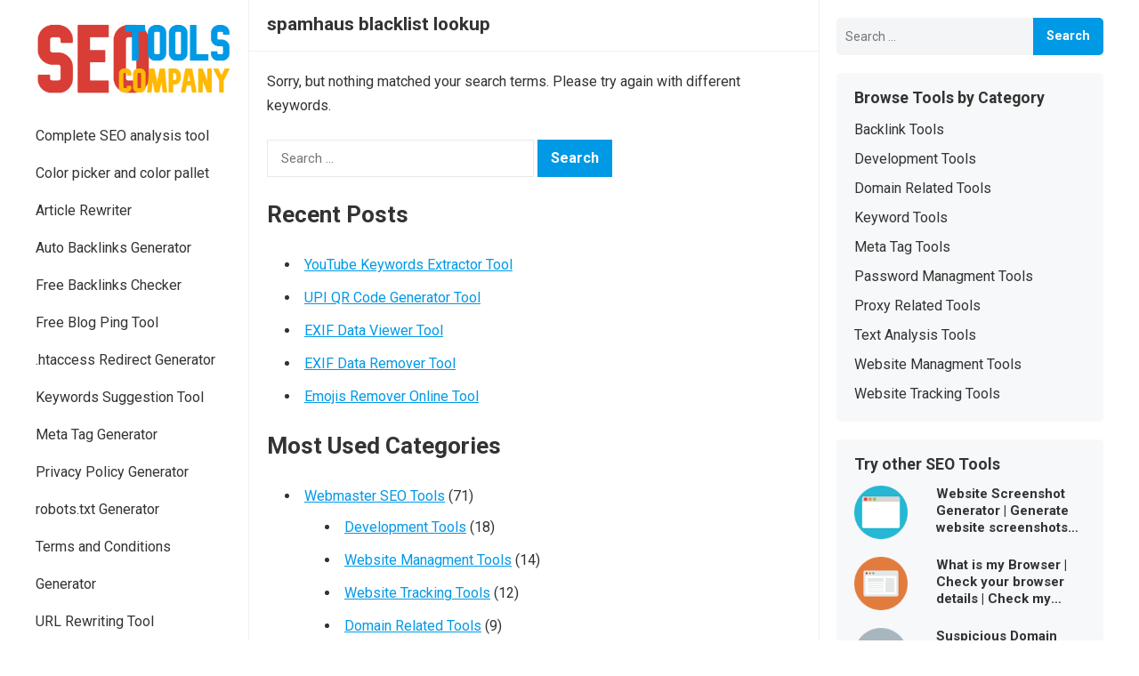

--- FILE ---
content_type: text/html; charset=UTF-8
request_url: https://www.seotoolsco.com/tool-tag/spamhaus-blacklist-lookup/
body_size: 12996
content:
<!DOCTYPE html>
<html lang="en-US">
<head>
<meta charset="UTF-8">
<meta name="viewport" content="width=device-width, initial-scale=1">
<meta http-equiv="X-UA-Compatible" content="IE=edge">
<meta name="HandheldFriendly" content="true">
<link rel="profile" href="https://gmpg.org/xfn/11">
<link rel="preconnect" href="https://fonts.googleapis.com">
<link rel="preconnect" href="https://fonts.gstatic.com" crossorigin>
<meta name='robots' content='index, follow, max-image-preview:large, max-snippet:-1, max-video-preview:-1' />

	<!-- This site is optimized with the Yoast SEO plugin v26.0 - https://yoast.com/wordpress/plugins/seo/ -->
	<title>SEO Tools listed in spamhaus blacklist lookup | Free online SEO Tools to analyze and improve website performance</title>
	<meta name="description" content="SEO Tools listed in spamhaus blacklist lookup | Free online SEO Tools to analyze and improve website performance" />
	<link rel="canonical" href="https://www.seotoolsco.com/tool-tag/spamhaus-blacklist-lookup/" />
	<meta property="og:locale" content="en_US" />
	<meta property="og:type" content="article" />
	<meta property="og:title" content="SEO Tools listed in spamhaus blacklist lookup | Free online SEO Tools to analyze and improve website performance" />
	<meta property="og:description" content="SEO Tools listed in spamhaus blacklist lookup | Free online SEO Tools to analyze and improve website performance" />
	<meta property="og:url" content="https://www.seotoolsco.com/tool-tag/spamhaus-blacklist-lookup/" />
	<meta property="og:site_name" content="Free online SEO Tools to analyze and improve website performance" />
	<meta name="twitter:card" content="summary_large_image" />
	<script type="application/ld+json" class="yoast-schema-graph">{"@context":"https://schema.org","@graph":[{"@type":"CollectionPage","@id":"https://www.seotoolsco.com/tool-tag/spamhaus-blacklist-lookup/","url":"https://www.seotoolsco.com/tool-tag/spamhaus-blacklist-lookup/","name":"SEO Tools listed in spamhaus blacklist lookup | Free online SEO Tools to analyze and improve website performance","isPartOf":{"@id":"https://www.seotoolsco.com/#website"},"description":"SEO Tools listed in spamhaus blacklist lookup | Free online SEO Tools to analyze and improve website performance","breadcrumb":{"@id":"https://www.seotoolsco.com/tool-tag/spamhaus-blacklist-lookup/#breadcrumb"},"inLanguage":"en-US"},{"@type":"BreadcrumbList","@id":"https://www.seotoolsco.com/tool-tag/spamhaus-blacklist-lookup/#breadcrumb","itemListElement":[{"@type":"ListItem","position":1,"name":"Home","item":"https://www.seotoolsco.com/"},{"@type":"ListItem","position":2,"name":"spamhaus blacklist lookup"}]},{"@type":"WebSite","@id":"https://www.seotoolsco.com/#website","url":"https://www.seotoolsco.com/","name":"Free online SEO Tools to analyze and improve website performance","description":"Free 50+ SEO Tools to analyze and improve visibility and performance of your website","publisher":{"@id":"https://www.seotoolsco.com/#organization"},"potentialAction":[{"@type":"SearchAction","target":{"@type":"EntryPoint","urlTemplate":"https://www.seotoolsco.com/?s={search_term_string}"},"query-input":{"@type":"PropertyValueSpecification","valueRequired":true,"valueName":"search_term_string"}}],"inLanguage":"en-US"},{"@type":"Organization","@id":"https://www.seotoolsco.com/#organization","name":"Amender Technologies","url":"https://www.seotoolsco.com/","logo":{"@type":"ImageObject","inLanguage":"en-US","@id":"https://www.seotoolsco.com/#/schema/logo/image/","url":"https://www.seotoolsco.com/wp-content/uploads/2022/06/amender_technologies_white.png","contentUrl":"https://www.seotoolsco.com/wp-content/uploads/2022/06/amender_technologies_white.png","width":345,"height":161,"caption":"Amender Technologies"},"image":{"@id":"https://www.seotoolsco.com/#/schema/logo/image/"}}]}</script>
	<!-- / Yoast SEO plugin. -->


<link rel='dns-prefetch' href='//fonts.googleapis.com' />
<link rel="alternate" type="application/rss+xml" title="Free online SEO Tools to analyze and improve website performance &raquo; Feed" href="https://www.seotoolsco.com/feed/" />
<link rel="alternate" type="application/rss+xml" title="Free online SEO Tools to analyze and improve website performance &raquo; Comments Feed" href="https://www.seotoolsco.com/comments/feed/" />
<link rel="alternate" type="application/rss+xml" title="Free online SEO Tools to analyze and improve website performance &raquo; spamhaus blacklist lookup Tag Feed" href="https://www.seotoolsco.com/tool-tag/spamhaus-blacklist-lookup/feed/" />
<style id='wp-img-auto-sizes-contain-inline-css' type='text/css'>
img:is([sizes=auto i],[sizes^="auto," i]){contain-intrinsic-size:3000px 1500px}
/*# sourceURL=wp-img-auto-sizes-contain-inline-css */
</style>
<style id='wp-emoji-styles-inline-css' type='text/css'>

	img.wp-smiley, img.emoji {
		display: inline !important;
		border: none !important;
		box-shadow: none !important;
		height: 1em !important;
		width: 1em !important;
		margin: 0 0.07em !important;
		vertical-align: -0.1em !important;
		background: none !important;
		padding: 0 !important;
	}
/*# sourceURL=wp-emoji-styles-inline-css */
</style>
<style id='wp-block-library-inline-css' type='text/css'>
:root{--wp-block-synced-color:#7a00df;--wp-block-synced-color--rgb:122,0,223;--wp-bound-block-color:var(--wp-block-synced-color);--wp-editor-canvas-background:#ddd;--wp-admin-theme-color:#007cba;--wp-admin-theme-color--rgb:0,124,186;--wp-admin-theme-color-darker-10:#006ba1;--wp-admin-theme-color-darker-10--rgb:0,107,160.5;--wp-admin-theme-color-darker-20:#005a87;--wp-admin-theme-color-darker-20--rgb:0,90,135;--wp-admin-border-width-focus:2px}@media (min-resolution:192dpi){:root{--wp-admin-border-width-focus:1.5px}}.wp-element-button{cursor:pointer}:root .has-very-light-gray-background-color{background-color:#eee}:root .has-very-dark-gray-background-color{background-color:#313131}:root .has-very-light-gray-color{color:#eee}:root .has-very-dark-gray-color{color:#313131}:root .has-vivid-green-cyan-to-vivid-cyan-blue-gradient-background{background:linear-gradient(135deg,#00d084,#0693e3)}:root .has-purple-crush-gradient-background{background:linear-gradient(135deg,#34e2e4,#4721fb 50%,#ab1dfe)}:root .has-hazy-dawn-gradient-background{background:linear-gradient(135deg,#faaca8,#dad0ec)}:root .has-subdued-olive-gradient-background{background:linear-gradient(135deg,#fafae1,#67a671)}:root .has-atomic-cream-gradient-background{background:linear-gradient(135deg,#fdd79a,#004a59)}:root .has-nightshade-gradient-background{background:linear-gradient(135deg,#330968,#31cdcf)}:root .has-midnight-gradient-background{background:linear-gradient(135deg,#020381,#2874fc)}:root{--wp--preset--font-size--normal:16px;--wp--preset--font-size--huge:42px}.has-regular-font-size{font-size:1em}.has-larger-font-size{font-size:2.625em}.has-normal-font-size{font-size:var(--wp--preset--font-size--normal)}.has-huge-font-size{font-size:var(--wp--preset--font-size--huge)}.has-text-align-center{text-align:center}.has-text-align-left{text-align:left}.has-text-align-right{text-align:right}.has-fit-text{white-space:nowrap!important}#end-resizable-editor-section{display:none}.aligncenter{clear:both}.items-justified-left{justify-content:flex-start}.items-justified-center{justify-content:center}.items-justified-right{justify-content:flex-end}.items-justified-space-between{justify-content:space-between}.screen-reader-text{border:0;clip-path:inset(50%);height:1px;margin:-1px;overflow:hidden;padding:0;position:absolute;width:1px;word-wrap:normal!important}.screen-reader-text:focus{background-color:#ddd;clip-path:none;color:#444;display:block;font-size:1em;height:auto;left:5px;line-height:normal;padding:15px 23px 14px;text-decoration:none;top:5px;width:auto;z-index:100000}html :where(.has-border-color){border-style:solid}html :where([style*=border-top-color]){border-top-style:solid}html :where([style*=border-right-color]){border-right-style:solid}html :where([style*=border-bottom-color]){border-bottom-style:solid}html :where([style*=border-left-color]){border-left-style:solid}html :where([style*=border-width]){border-style:solid}html :where([style*=border-top-width]){border-top-style:solid}html :where([style*=border-right-width]){border-right-style:solid}html :where([style*=border-bottom-width]){border-bottom-style:solid}html :where([style*=border-left-width]){border-left-style:solid}html :where(img[class*=wp-image-]){height:auto;max-width:100%}:where(figure){margin:0 0 1em}html :where(.is-position-sticky){--wp-admin--admin-bar--position-offset:var(--wp-admin--admin-bar--height,0px)}@media screen and (max-width:600px){html :where(.is-position-sticky){--wp-admin--admin-bar--position-offset:0px}}

/*# sourceURL=wp-block-library-inline-css */
</style><style id='global-styles-inline-css' type='text/css'>
:root{--wp--preset--aspect-ratio--square: 1;--wp--preset--aspect-ratio--4-3: 4/3;--wp--preset--aspect-ratio--3-4: 3/4;--wp--preset--aspect-ratio--3-2: 3/2;--wp--preset--aspect-ratio--2-3: 2/3;--wp--preset--aspect-ratio--16-9: 16/9;--wp--preset--aspect-ratio--9-16: 9/16;--wp--preset--color--black: #000000;--wp--preset--color--cyan-bluish-gray: #abb8c3;--wp--preset--color--white: #ffffff;--wp--preset--color--pale-pink: #f78da7;--wp--preset--color--vivid-red: #cf2e2e;--wp--preset--color--luminous-vivid-orange: #ff6900;--wp--preset--color--luminous-vivid-amber: #fcb900;--wp--preset--color--light-green-cyan: #7bdcb5;--wp--preset--color--vivid-green-cyan: #00d084;--wp--preset--color--pale-cyan-blue: #8ed1fc;--wp--preset--color--vivid-cyan-blue: #0693e3;--wp--preset--color--vivid-purple: #9b51e0;--wp--preset--gradient--vivid-cyan-blue-to-vivid-purple: linear-gradient(135deg,rgb(6,147,227) 0%,rgb(155,81,224) 100%);--wp--preset--gradient--light-green-cyan-to-vivid-green-cyan: linear-gradient(135deg,rgb(122,220,180) 0%,rgb(0,208,130) 100%);--wp--preset--gradient--luminous-vivid-amber-to-luminous-vivid-orange: linear-gradient(135deg,rgb(252,185,0) 0%,rgb(255,105,0) 100%);--wp--preset--gradient--luminous-vivid-orange-to-vivid-red: linear-gradient(135deg,rgb(255,105,0) 0%,rgb(207,46,46) 100%);--wp--preset--gradient--very-light-gray-to-cyan-bluish-gray: linear-gradient(135deg,rgb(238,238,238) 0%,rgb(169,184,195) 100%);--wp--preset--gradient--cool-to-warm-spectrum: linear-gradient(135deg,rgb(74,234,220) 0%,rgb(151,120,209) 20%,rgb(207,42,186) 40%,rgb(238,44,130) 60%,rgb(251,105,98) 80%,rgb(254,248,76) 100%);--wp--preset--gradient--blush-light-purple: linear-gradient(135deg,rgb(255,206,236) 0%,rgb(152,150,240) 100%);--wp--preset--gradient--blush-bordeaux: linear-gradient(135deg,rgb(254,205,165) 0%,rgb(254,45,45) 50%,rgb(107,0,62) 100%);--wp--preset--gradient--luminous-dusk: linear-gradient(135deg,rgb(255,203,112) 0%,rgb(199,81,192) 50%,rgb(65,88,208) 100%);--wp--preset--gradient--pale-ocean: linear-gradient(135deg,rgb(255,245,203) 0%,rgb(182,227,212) 50%,rgb(51,167,181) 100%);--wp--preset--gradient--electric-grass: linear-gradient(135deg,rgb(202,248,128) 0%,rgb(113,206,126) 100%);--wp--preset--gradient--midnight: linear-gradient(135deg,rgb(2,3,129) 0%,rgb(40,116,252) 100%);--wp--preset--font-size--small: 13px;--wp--preset--font-size--medium: 20px;--wp--preset--font-size--large: 36px;--wp--preset--font-size--x-large: 42px;--wp--preset--spacing--20: 0.44rem;--wp--preset--spacing--30: 0.67rem;--wp--preset--spacing--40: 1rem;--wp--preset--spacing--50: 1.5rem;--wp--preset--spacing--60: 2.25rem;--wp--preset--spacing--70: 3.38rem;--wp--preset--spacing--80: 5.06rem;--wp--preset--shadow--natural: 6px 6px 9px rgba(0, 0, 0, 0.2);--wp--preset--shadow--deep: 12px 12px 50px rgba(0, 0, 0, 0.4);--wp--preset--shadow--sharp: 6px 6px 0px rgba(0, 0, 0, 0.2);--wp--preset--shadow--outlined: 6px 6px 0px -3px rgb(255, 255, 255), 6px 6px rgb(0, 0, 0);--wp--preset--shadow--crisp: 6px 6px 0px rgb(0, 0, 0);}:where(.is-layout-flex){gap: 0.5em;}:where(.is-layout-grid){gap: 0.5em;}body .is-layout-flex{display: flex;}.is-layout-flex{flex-wrap: wrap;align-items: center;}.is-layout-flex > :is(*, div){margin: 0;}body .is-layout-grid{display: grid;}.is-layout-grid > :is(*, div){margin: 0;}:where(.wp-block-columns.is-layout-flex){gap: 2em;}:where(.wp-block-columns.is-layout-grid){gap: 2em;}:where(.wp-block-post-template.is-layout-flex){gap: 1.25em;}:where(.wp-block-post-template.is-layout-grid){gap: 1.25em;}.has-black-color{color: var(--wp--preset--color--black) !important;}.has-cyan-bluish-gray-color{color: var(--wp--preset--color--cyan-bluish-gray) !important;}.has-white-color{color: var(--wp--preset--color--white) !important;}.has-pale-pink-color{color: var(--wp--preset--color--pale-pink) !important;}.has-vivid-red-color{color: var(--wp--preset--color--vivid-red) !important;}.has-luminous-vivid-orange-color{color: var(--wp--preset--color--luminous-vivid-orange) !important;}.has-luminous-vivid-amber-color{color: var(--wp--preset--color--luminous-vivid-amber) !important;}.has-light-green-cyan-color{color: var(--wp--preset--color--light-green-cyan) !important;}.has-vivid-green-cyan-color{color: var(--wp--preset--color--vivid-green-cyan) !important;}.has-pale-cyan-blue-color{color: var(--wp--preset--color--pale-cyan-blue) !important;}.has-vivid-cyan-blue-color{color: var(--wp--preset--color--vivid-cyan-blue) !important;}.has-vivid-purple-color{color: var(--wp--preset--color--vivid-purple) !important;}.has-black-background-color{background-color: var(--wp--preset--color--black) !important;}.has-cyan-bluish-gray-background-color{background-color: var(--wp--preset--color--cyan-bluish-gray) !important;}.has-white-background-color{background-color: var(--wp--preset--color--white) !important;}.has-pale-pink-background-color{background-color: var(--wp--preset--color--pale-pink) !important;}.has-vivid-red-background-color{background-color: var(--wp--preset--color--vivid-red) !important;}.has-luminous-vivid-orange-background-color{background-color: var(--wp--preset--color--luminous-vivid-orange) !important;}.has-luminous-vivid-amber-background-color{background-color: var(--wp--preset--color--luminous-vivid-amber) !important;}.has-light-green-cyan-background-color{background-color: var(--wp--preset--color--light-green-cyan) !important;}.has-vivid-green-cyan-background-color{background-color: var(--wp--preset--color--vivid-green-cyan) !important;}.has-pale-cyan-blue-background-color{background-color: var(--wp--preset--color--pale-cyan-blue) !important;}.has-vivid-cyan-blue-background-color{background-color: var(--wp--preset--color--vivid-cyan-blue) !important;}.has-vivid-purple-background-color{background-color: var(--wp--preset--color--vivid-purple) !important;}.has-black-border-color{border-color: var(--wp--preset--color--black) !important;}.has-cyan-bluish-gray-border-color{border-color: var(--wp--preset--color--cyan-bluish-gray) !important;}.has-white-border-color{border-color: var(--wp--preset--color--white) !important;}.has-pale-pink-border-color{border-color: var(--wp--preset--color--pale-pink) !important;}.has-vivid-red-border-color{border-color: var(--wp--preset--color--vivid-red) !important;}.has-luminous-vivid-orange-border-color{border-color: var(--wp--preset--color--luminous-vivid-orange) !important;}.has-luminous-vivid-amber-border-color{border-color: var(--wp--preset--color--luminous-vivid-amber) !important;}.has-light-green-cyan-border-color{border-color: var(--wp--preset--color--light-green-cyan) !important;}.has-vivid-green-cyan-border-color{border-color: var(--wp--preset--color--vivid-green-cyan) !important;}.has-pale-cyan-blue-border-color{border-color: var(--wp--preset--color--pale-cyan-blue) !important;}.has-vivid-cyan-blue-border-color{border-color: var(--wp--preset--color--vivid-cyan-blue) !important;}.has-vivid-purple-border-color{border-color: var(--wp--preset--color--vivid-purple) !important;}.has-vivid-cyan-blue-to-vivid-purple-gradient-background{background: var(--wp--preset--gradient--vivid-cyan-blue-to-vivid-purple) !important;}.has-light-green-cyan-to-vivid-green-cyan-gradient-background{background: var(--wp--preset--gradient--light-green-cyan-to-vivid-green-cyan) !important;}.has-luminous-vivid-amber-to-luminous-vivid-orange-gradient-background{background: var(--wp--preset--gradient--luminous-vivid-amber-to-luminous-vivid-orange) !important;}.has-luminous-vivid-orange-to-vivid-red-gradient-background{background: var(--wp--preset--gradient--luminous-vivid-orange-to-vivid-red) !important;}.has-very-light-gray-to-cyan-bluish-gray-gradient-background{background: var(--wp--preset--gradient--very-light-gray-to-cyan-bluish-gray) !important;}.has-cool-to-warm-spectrum-gradient-background{background: var(--wp--preset--gradient--cool-to-warm-spectrum) !important;}.has-blush-light-purple-gradient-background{background: var(--wp--preset--gradient--blush-light-purple) !important;}.has-blush-bordeaux-gradient-background{background: var(--wp--preset--gradient--blush-bordeaux) !important;}.has-luminous-dusk-gradient-background{background: var(--wp--preset--gradient--luminous-dusk) !important;}.has-pale-ocean-gradient-background{background: var(--wp--preset--gradient--pale-ocean) !important;}.has-electric-grass-gradient-background{background: var(--wp--preset--gradient--electric-grass) !important;}.has-midnight-gradient-background{background: var(--wp--preset--gradient--midnight) !important;}.has-small-font-size{font-size: var(--wp--preset--font-size--small) !important;}.has-medium-font-size{font-size: var(--wp--preset--font-size--medium) !important;}.has-large-font-size{font-size: var(--wp--preset--font-size--large) !important;}.has-x-large-font-size{font-size: var(--wp--preset--font-size--x-large) !important;}
/*# sourceURL=global-styles-inline-css */
</style>

<style id='classic-theme-styles-inline-css' type='text/css'>
/*! This file is auto-generated */
.wp-block-button__link{color:#fff;background-color:#32373c;border-radius:9999px;box-shadow:none;text-decoration:none;padding:calc(.667em + 2px) calc(1.333em + 2px);font-size:1.125em}.wp-block-file__button{background:#32373c;color:#fff;text-decoration:none}
/*# sourceURL=/wp-includes/css/classic-themes.min.css */
</style>
<link rel='stylesheet' id='parent-style-css' href='https://www.seotoolsco.com/wp-content/themes/enjoyblog/style.css?ver=6.9' type='text/css' media='all' />
<link rel='stylesheet' id='child-style-css' href='https://www.seotoolsco.com/wp-content/themes/amendertech/style.css?ver=6.9' type='text/css' media='all' />
<link rel='stylesheet' id='enjoyblog-googlefonts-css' href='https://fonts.googleapis.com/css2?family=Roboto:wght@400;700&#038;display=swap' type='text/css' media='all' />
<link rel='stylesheet' id='enjoyblog-style-css' href='https://www.seotoolsco.com/wp-content/themes/amendertech/style.css?ver=20230701' type='text/css' media='all' />
<link rel='stylesheet' id='enjoyblog-responsive-style-css' href='https://www.seotoolsco.com/wp-content/themes/enjoyblog/responsive.css?ver=20230701' type='text/css' media='all' />
<link rel='stylesheet' id='font-awesome-style-css' href='https://www.seotoolsco.com/wp-content/themes/enjoyblog/assets/css/font-awesome.css?ver=20230701' type='text/css' media='all' />
<link rel='stylesheet' id='genericons-style-css' href='https://www.seotoolsco.com/wp-content/themes/enjoyblog/genericons/genericons.css?ver=6.9' type='text/css' media='all' />
<script type="text/javascript" src="https://www.seotoolsco.com/wp-includes/js/jquery/jquery.min.js?ver=3.7.1" id="jquery-core-js"></script>
<script type="text/javascript" src="https://www.seotoolsco.com/wp-includes/js/jquery/jquery-migrate.min.js?ver=3.4.1" id="jquery-migrate-js"></script>
<link rel="https://api.w.org/" href="https://www.seotoolsco.com/wp-json/" /><link rel="alternate" title="JSON" type="application/json" href="https://www.seotoolsco.com/wp-json/wp/v2/tags/104" /><link rel="EditURI" type="application/rsd+xml" title="RSD" href="https://www.seotoolsco.com/xmlrpc.php?rsd" />
<meta name="generator" content="WordPress 6.9" />
<link rel="icon" href="https://www.seotoolsco.com/wp-content/uploads/2022/06/cropped-seotoolsco-com-main-favicon-redesigned-1-32x32.png" sizes="32x32" />
<link rel="icon" href="https://www.seotoolsco.com/wp-content/uploads/2022/06/cropped-seotoolsco-com-main-favicon-redesigned-1-192x192.png" sizes="192x192" />
<link rel="apple-touch-icon" href="https://www.seotoolsco.com/wp-content/uploads/2022/06/cropped-seotoolsco-com-main-favicon-redesigned-1-180x180.png" />
<meta name="msapplication-TileImage" content="https://www.seotoolsco.com/wp-content/uploads/2022/06/cropped-seotoolsco-com-main-favicon-redesigned-1-270x270.png" />
		<style type="text/css" id="wp-custom-css">
			body {
	padding-bottom:50px;
}
.page-content ul li, .entry-content ul li, .page-content ol li, .entry-content ol li {
    margin: 0 0 10px 20px;
}
.content-loop .thumbnail-link {
	margin:0 20px 0 0 !important;
}
#site-bottom{
    background-color: #f7f8f9;
    border-radius: 5px;
    padding: 20px;
    margin-bottom: 20px;
}
.seo-tool-button{
	margin:10px 0;
	text-align:center;
}
.widget-posts-thumbnail .thumbnail-link img {
	width:60px !important;
}
.seo-tool-button-loop {
	height: 25px;
  line-height: 25px;
	margin-top:15px;
	border-radius:3px;
}
#loadTool{
	min-height: 300px;
	border:1px solid #ccc;
	border-radius:5px;
	box-shadow: 0px 0px 10px #bbb;
background:url("https://www.seotoolsco.com/wp-content/uploads/2023/03/seo_tool_background.gif") center center no-repeat;
}
.entry-related {
	display:none;
}		</style>
		</head>

<body class="archive tag tag-spamhaus-blacklist-lookup tag-104 wp-custom-logo wp-embed-responsive wp-theme-enjoyblog wp-child-theme-amendertech group-blog hfeed">


<div id="page" class="site no-admin-bar">

	<a class="skip-link screen-reader-text" href="#content">Skip to content</a>

	<header id="masthead" class="site-header clear">

		<div class="site-start container clear">

			<div class="mobile-branding">

				
					<div id="logo">
						<a href="https://www.seotoolsco.com/" class="custom-logo-link" rel="home"><img width="350" height="150" src="https://www.seotoolsco.com/wp-content/uploads/2022/06/seotoolsco-com-logo-redesigned-1.png" class="custom-logo" alt="Free online SEO Tools to analyze and improve website performance" decoding="async" fetchpriority="high" srcset="https://www.seotoolsco.com/wp-content/uploads/2022/06/seotoolsco-com-logo-redesigned-1.png 350w, https://www.seotoolsco.com/wp-content/uploads/2022/06/seotoolsco-com-logo-redesigned-1-300x129.png 300w" sizes="(max-width: 350px) 100vw, 350px" /></a>					</div><!-- #logo -->

				
				
			</div><!-- .site-branding -->	

			<div class="header-toggles">
				<button class="toggle nav-toggle mobile-nav-toggle" data-toggle-target=".menu-modal"  data-toggle-body-class="showing-menu-modal" aria-expanded="false" data-set-focus=".close-nav-toggle">
					<span class="toggle-inner">
						<span class="toggle-icon">
							<svg class="svg-icon" aria-hidden="true" role="img" focusable="false" xmlns="http://www.w3.org/2000/svg" width="26" height="7" viewBox="0 0 26 7"><path fill-rule="evenodd" d="M332.5,45 C330.567003,45 329,43.4329966 329,41.5 C329,39.5670034 330.567003,38 332.5,38 C334.432997,38 336,39.5670034 336,41.5 C336,43.4329966 334.432997,45 332.5,45 Z M342,45 C340.067003,45 338.5,43.4329966 338.5,41.5 C338.5,39.5670034 340.067003,38 342,38 C343.932997,38 345.5,39.5670034 345.5,41.5 C345.5,43.4329966 343.932997,45 342,45 Z M351.5,45 C349.567003,45 348,43.4329966 348,41.5 C348,39.5670034 349.567003,38 351.5,38 C353.432997,38 355,39.5670034 355,41.5 C355,43.4329966 353.432997,45 351.5,45 Z" transform="translate(-329 -38)" /></svg>						</span>
						<span class="toggle-text">Menu</span>
					</span>
				</button><!-- .nav-toggle -->
			</div><!-- .header-toggles -->	

		</div><!-- .site-start -->			

	</header><!-- #masthead -->

	<div class="menu-modal cover-modal header-footer-group" data-modal-target-string=".menu-modal">

		<div class="menu-modal-inner modal-inner">

			<div class="menu-wrapper section-inner">

				<div class="menu-top">

					<button class="toggle close-nav-toggle fill-children-current-color" data-toggle-target=".menu-modal" data-toggle-body-class="showing-menu-modal" aria-expanded="false" data-set-focus=".menu-modal">
						<span class="toggle-text">Close Menu</span>
						<svg class="svg-icon" aria-hidden="true" role="img" focusable="false" xmlns="http://www.w3.org/2000/svg" width="16" height="16" viewBox="0 0 16 16"><polygon fill="" fill-rule="evenodd" points="6.852 7.649 .399 1.195 1.445 .149 7.899 6.602 14.352 .149 15.399 1.195 8.945 7.649 15.399 14.102 14.352 15.149 7.899 8.695 1.445 15.149 .399 14.102" /></svg>					</button><!-- .nav-toggle -->

					
					<nav class="mobile-menu" aria-label="Mobile" role="navigation">

						<ul class="modal-menu reset-list-style">

						<li id="menu-item-1134" class="menu-item menu-item-type-post_type menu-item-object-post menu-item-1134"><div class="ancestor-wrapper"><a href="https://www.seotoolsco.com/complete-seo-analysis-tool-complete-seo-analysis-of-website-with-free-suggestions-on-improvisation/">Complete SEO analysis tool</a></div><!-- .ancestor-wrapper --></li>
<li id="menu-item-1133" class="menu-item menu-item-type-post_type menu-item-object-post menu-item-1133"><div class="ancestor-wrapper"><a href="https://www.seotoolsco.com/color-picker-and-color-pallet-color-picker-color-pallet-color-combination-suggestion/">Color picker and color pallet</a></div><!-- .ancestor-wrapper --></li>
<li id="menu-item-1131" class="menu-item menu-item-type-post_type menu-item-object-post menu-item-1131"><div class="ancestor-wrapper"><a href="https://www.seotoolsco.com/article-rewriter-free-online-article-rewriter-with-duplication-check/">Article Rewriter</a></div><!-- .ancestor-wrapper --></li>
<li id="menu-item-1132" class="menu-item menu-item-type-post_type menu-item-object-post menu-item-1132"><div class="ancestor-wrapper"><a href="https://www.seotoolsco.com/auto-backlinks-generator-generate-50-high-quality-backlinks/">Auto Backlinks Generator</a></div><!-- .ancestor-wrapper --></li>
<li id="menu-item-1135" class="menu-item menu-item-type-post_type menu-item-object-post menu-item-1135"><div class="ancestor-wrapper"><a href="https://www.seotoolsco.com/free-backlink-checker-check-backlinks-for-your-website-to-know-the-popularity/">Free Backlinks Checker</a></div><!-- .ancestor-wrapper --></li>
<li id="menu-item-1145" class="menu-item menu-item-type-post_type menu-item-object-post menu-item-1145"><div class="ancestor-wrapper"><a href="https://www.seotoolsco.com/website-blog-ping-tool-ping-your-blog-to-multiple-websites-for-free-and-automatic/">Free Blog Ping Tool</a></div><!-- .ancestor-wrapper --></li>
<li id="menu-item-1138" class="menu-item menu-item-type-post_type menu-item-object-post menu-item-1138"><div class="ancestor-wrapper"><a href="https://www.seotoolsco.com/htaccess-redirect-generator-generate-htaccess-file-with-redirection-rules/">.htaccess Redirect Generator</a></div><!-- .ancestor-wrapper --></li>
<li id="menu-item-1139" class="menu-item menu-item-type-post_type menu-item-object-post menu-item-1139"><div class="ancestor-wrapper"><a href="https://www.seotoolsco.com/keywords-suggestion-tool-get-suggestion-on-optimized-keywords-from-around-the-web/">Keywords Suggestion Tool</a></div><!-- .ancestor-wrapper --></li>
<li id="menu-item-1140" class="menu-item menu-item-type-post_type menu-item-object-post menu-item-1140"><div class="ancestor-wrapper"><a href="https://www.seotoolsco.com/meta-tag-generator-easy-one-click-and-automatic-meta-tag-generator/">Meta Tag Generator</a></div><!-- .ancestor-wrapper --></li>
<li id="menu-item-1141" class="menu-item menu-item-type-post_type menu-item-object-post menu-item-1141"><div class="ancestor-wrapper"><a href="https://www.seotoolsco.com/privacy-policy-generator-generate-privacy-policy/">Privacy Policy Generator</a></div><!-- .ancestor-wrapper --></li>
<li id="menu-item-1142" class="menu-item menu-item-type-post_type menu-item-object-post menu-item-1142"><div class="ancestor-wrapper"><a href="https://www.seotoolsco.com/robots-txt-generator-generate-complete-robots-txt-online/">robots.txt Generator</a></div><!-- .ancestor-wrapper --></li>
<li id="menu-item-1143" class="menu-item menu-item-type-post_type menu-item-object-post menu-item-1143"><div class="ancestor-wrapper"><a href="https://www.seotoolsco.com/terms-and-conditions-generator-generate-terms-and-conditions-for-website-or-app/">Terms and Conditions Generator</a></div><!-- .ancestor-wrapper --></li>
<li id="menu-item-1144" class="menu-item menu-item-type-post_type menu-item-object-post menu-item-1144"><div class="ancestor-wrapper"><a href="https://www.seotoolsco.com/url-rewriting-tool-rewrite-urls-by-using-our-free-tool/">URL Rewriting Tool</a></div><!-- .ancestor-wrapper --></li>
<li id="menu-item-1146" class="menu-item menu-item-type-post_type menu-item-object-post menu-item-1146"><div class="ancestor-wrapper"><a href="https://www.seotoolsco.com/website-price-calculator-calculate-price-of-any-domain-or-website-to-sell-it-for-deserved-price/">Website Price Calculator</a></div><!-- .ancestor-wrapper --></li>
<li id="menu-item-1147" class="menu-item menu-item-type-post_type menu-item-object-post menu-item-1147"><div class="ancestor-wrapper"><a href="https://www.seotoolsco.com/xml-sitemap-generator-generate-xml-sitemap-sitemap-with-auto-crawler-online/">XML Sitemap Generator</a></div><!-- .ancestor-wrapper --></li>

						</ul>

					</nav>

				</div><!-- .menu-top -->

			</div><!-- .menu-wrapper -->

		</div><!-- .menu-modal-inner -->

	</div><!-- .menu-modal -->		
		
	<div id="content" class="site-content  container">

		<div class="clear">

		<div class="left-sidebar left_sidebar">

	
	<div class="site-branding">

		
			<div id="logo">
				<a href="https://www.seotoolsco.com/" class="custom-logo-link" rel="home"><img width="350" height="150" src="https://www.seotoolsco.com/wp-content/uploads/2022/06/seotoolsco-com-logo-redesigned-1.png" class="custom-logo" alt="Free online SEO Tools to analyze and improve website performance" decoding="async" srcset="https://www.seotoolsco.com/wp-content/uploads/2022/06/seotoolsco-com-logo-redesigned-1.png 350w, https://www.seotoolsco.com/wp-content/uploads/2022/06/seotoolsco-com-logo-redesigned-1-300x129.png 300w" sizes="(max-width: 350px) 100vw, 350px" /></a>			</div><!-- #logo -->

		
		
	</div><!-- .site-branding -->	

	<nav id="primary-nav" class="primary-navigation">

		<div class="menu-tools_menu-container"><ul id="primary-menu" class="sf-menu"><li class="menu-item menu-item-type-post_type menu-item-object-post menu-item-1134"><a href="https://www.seotoolsco.com/complete-seo-analysis-tool-complete-seo-analysis-of-website-with-free-suggestions-on-improvisation/">Complete SEO analysis tool</a></li>
<li class="menu-item menu-item-type-post_type menu-item-object-post menu-item-1133"><a href="https://www.seotoolsco.com/color-picker-and-color-pallet-color-picker-color-pallet-color-combination-suggestion/">Color picker and color pallet</a></li>
<li class="menu-item menu-item-type-post_type menu-item-object-post menu-item-1131"><a href="https://www.seotoolsco.com/article-rewriter-free-online-article-rewriter-with-duplication-check/">Article Rewriter</a></li>
<li class="menu-item menu-item-type-post_type menu-item-object-post menu-item-1132"><a href="https://www.seotoolsco.com/auto-backlinks-generator-generate-50-high-quality-backlinks/">Auto Backlinks Generator</a></li>
<li class="menu-item menu-item-type-post_type menu-item-object-post menu-item-1135"><a href="https://www.seotoolsco.com/free-backlink-checker-check-backlinks-for-your-website-to-know-the-popularity/">Free Backlinks Checker</a></li>
<li class="menu-item menu-item-type-post_type menu-item-object-post menu-item-1145"><a href="https://www.seotoolsco.com/website-blog-ping-tool-ping-your-blog-to-multiple-websites-for-free-and-automatic/">Free Blog Ping Tool</a></li>
<li class="menu-item menu-item-type-post_type menu-item-object-post menu-item-1138"><a href="https://www.seotoolsco.com/htaccess-redirect-generator-generate-htaccess-file-with-redirection-rules/">.htaccess Redirect Generator</a></li>
<li class="menu-item menu-item-type-post_type menu-item-object-post menu-item-1139"><a href="https://www.seotoolsco.com/keywords-suggestion-tool-get-suggestion-on-optimized-keywords-from-around-the-web/">Keywords Suggestion Tool</a></li>
<li class="menu-item menu-item-type-post_type menu-item-object-post menu-item-1140"><a href="https://www.seotoolsco.com/meta-tag-generator-easy-one-click-and-automatic-meta-tag-generator/">Meta Tag Generator</a></li>
<li class="menu-item menu-item-type-post_type menu-item-object-post menu-item-1141"><a href="https://www.seotoolsco.com/privacy-policy-generator-generate-privacy-policy/">Privacy Policy Generator</a></li>
<li class="menu-item menu-item-type-post_type menu-item-object-post menu-item-1142"><a href="https://www.seotoolsco.com/robots-txt-generator-generate-complete-robots-txt-online/">robots.txt Generator</a></li>
<li class="menu-item menu-item-type-post_type menu-item-object-post menu-item-1143"><a href="https://www.seotoolsco.com/terms-and-conditions-generator-generate-terms-and-conditions-for-website-or-app/">Terms and Conditions Generator</a></li>
<li class="menu-item menu-item-type-post_type menu-item-object-post menu-item-1144"><a href="https://www.seotoolsco.com/url-rewriting-tool-rewrite-urls-by-using-our-free-tool/">URL Rewriting Tool</a></li>
<li class="menu-item menu-item-type-post_type menu-item-object-post menu-item-1146"><a href="https://www.seotoolsco.com/website-price-calculator-calculate-price-of-any-domain-or-website-to-sell-it-for-deserved-price/">Website Price Calculator</a></li>
<li class="menu-item menu-item-type-post_type menu-item-object-post menu-item-1147"><a href="https://www.seotoolsco.com/xml-sitemap-generator-generate-xml-sitemap-sitemap-with-auto-crawler-online/">XML Sitemap Generator</a></li>
</ul></div>
	</nav><!-- #primary-nav -->	

</div><!-- .left-sidebar -->
	<div class="content-wrap">

	<div id="primary" class="content-area clear">
				
		<main id="main" class="site-main clear">

			<div class="breadcrumbs clear">		
				<h1>
					spamhaus blacklist lookup					
				</h1>	
							
			</div><!-- .breadcrumbs -->

			<div id="recent-content" class="content-loop">

				
<div class="no-results">

<div class="page-content">
	<p>Sorry, but nothing matched your search terms. Please try again with different keywords.</p>

	<div class="widget">
	<form role="search" method="get" class="search-form" action="https://www.seotoolsco.com/">
				<label>
					<span class="screen-reader-text">Search for:</span>
					<input type="search" class="search-field" placeholder="Search &hellip;" value="" name="s" />
				</label>
				<input type="submit" class="search-submit" value="Search" />
			</form>	</div><!-- .widget -->
	
	<p></p>
	
	
		<div class="widget widget_recent_entries">
		<h2 class="widgettitle">Recent Posts</h2>
		<ul>
											<li>
					<a href="https://www.seotoolsco.com/youtube-keywords-extractor-tool/">YouTube Keywords Extractor Tool</a>
									</li>
											<li>
					<a href="https://www.seotoolsco.com/upi-qr-code-generator-tool/">UPI QR Code Generator Tool</a>
									</li>
											<li>
					<a href="https://www.seotoolsco.com/exif-data-viewer-tool/">EXIF Data Viewer Tool</a>
									</li>
											<li>
					<a href="https://www.seotoolsco.com/exif-data-remover-tool/">EXIF Data Remover Tool</a>
									</li>
											<li>
					<a href="https://www.seotoolsco.com/emojis-remover-online-tool/">Emojis Remover Online Tool</a>
									</li>
					</ul>

		</div>
	<div class="widget widget_categories">
		<h2 class="widget-title">Most Used Categories</h2>
		<ul>
			<li class="cat-item cat-item-242"><a href="https://www.seotoolsco.com/tool-category/webmaster-seo-tools/">Webmaster SEO Tools</a> (71)
<ul class='children'>
	<li class="cat-item cat-item-203"><a href="https://www.seotoolsco.com/tool-category/webmaster-seo-tools/development-tools/">Development Tools</a> (18)
</li>
	<li class="cat-item cat-item-197"><a href="https://www.seotoolsco.com/tool-category/webmaster-seo-tools/website-managment-tools/">Website Managment Tools</a> (14)
</li>
	<li class="cat-item cat-item-198"><a href="https://www.seotoolsco.com/tool-category/webmaster-seo-tools/website-tracking-tools/">Website Tracking Tools</a> (12)
</li>
	<li class="cat-item cat-item-200"><a href="https://www.seotoolsco.com/tool-category/webmaster-seo-tools/domain-related-tools/">Domain Related Tools</a> (9)
</li>
	<li class="cat-item cat-item-194"><a href="https://www.seotoolsco.com/tool-category/webmaster-seo-tools/text-analysis-tools/">Text Analysis Tools</a> (5)
</li>
	<li class="cat-item cat-item-199"><a href="https://www.seotoolsco.com/tool-category/webmaster-seo-tools/proxy-related-tools/">Proxy Related Tools</a> (3)
</li>
	<li class="cat-item cat-item-196"><a href="https://www.seotoolsco.com/tool-category/webmaster-seo-tools/backlink-tools/">Backlink Tools</a> (3)
</li>
	<li class="cat-item cat-item-195"><a href="https://www.seotoolsco.com/tool-category/webmaster-seo-tools/keyword-tools/">Keyword Tools</a> (3)
</li>
</ul>
</li>
	<li class="cat-item cat-item-230"><a href="https://www.seotoolsco.com/tool-category/knowledge-articles/">Knowledge Articles</a> (5)
</li>
		</ul>
	</div><!-- .widget -->

	<div class="widget widget_archive"><h2 class="widgettitle">Archives</h2><p>Try looking in the monthly archives.</p>		<label class="screen-reader-text" for="archives-dropdown--1">Archives</label>
		<select id="archives-dropdown--1" name="archive-dropdown">
			
			<option value="">Select Month</option>
				<option value='https://www.seotoolsco.com/2025/09/'> September 2025 </option>
	<option value='https://www.seotoolsco.com/2023/04/'> April 2023 </option>
	<option value='https://www.seotoolsco.com/2023/03/'> March 2023 </option>
	<option value='https://www.seotoolsco.com/2022/06/'> June 2022 </option>

		</select>

			<script type="text/javascript">
/* <![CDATA[ */

( ( dropdownId ) => {
	const dropdown = document.getElementById( dropdownId );
	function onSelectChange() {
		setTimeout( () => {
			if ( 'escape' === dropdown.dataset.lastkey ) {
				return;
			}
			if ( dropdown.value ) {
				document.location.href = dropdown.value;
			}
		}, 250 );
	}
	function onKeyUp( event ) {
		if ( 'Escape' === event.key ) {
			dropdown.dataset.lastkey = 'escape';
		} else {
			delete dropdown.dataset.lastkey;
		}
	}
	function onClick() {
		delete dropdown.dataset.lastkey;
	}
	dropdown.addEventListener( 'keyup', onKeyUp );
	dropdown.addEventListener( 'click', onClick );
	dropdown.addEventListener( 'change', onSelectChange );
})( "archives-dropdown--1" );

//# sourceURL=WP_Widget_Archives%3A%3Awidget
/* ]]> */
</script>
</div><p></p><div class="widget widget_tag_cloud"><h2 class="widgettitle">Tags</h2><div class="tagcloud"><a href="https://www.seotoolsco.com/tool-tag/302-redirect/" class="tag-cloud-link tag-link-367 tag-link-position-1" style="font-size: 8pt;" aria-label="302 redirect (2 items)">302 redirect</a>
<a href="https://www.seotoolsco.com/tool-tag/ai-for-seo/" class="tag-cloud-link tag-link-691 tag-link-position-2" style="font-size: 8pt;" aria-label="AI for SEO (2 items)">AI for SEO</a>
<a href="https://www.seotoolsco.com/tool-tag/backlink-analysis/" class="tag-cloud-link tag-link-508 tag-link-position-3" style="font-size: 13.452631578947pt;" aria-label="backlink analysis (6 items)">backlink analysis</a>
<a href="https://www.seotoolsco.com/tool-tag/competitive-analysis/" class="tag-cloud-link tag-link-541 tag-link-position-4" style="font-size: 12.421052631579pt;" aria-label="competitive analysis (5 items)">competitive analysis</a>
<a href="https://www.seotoolsco.com/tool-tag/competitor-analysis/" class="tag-cloud-link tag-link-355 tag-link-position-5" style="font-size: 12.421052631579pt;" aria-label="competitor analysis (5 items)">competitor analysis</a>
<a href="https://www.seotoolsco.com/tool-tag/content-creation/" class="tag-cloud-link tag-link-259 tag-link-position-6" style="font-size: 9.7684210526316pt;" aria-label="content creation (3 items)">content creation</a>
<a href="https://www.seotoolsco.com/tool-tag/content-optimization/" class="tag-cloud-link tag-link-475 tag-link-position-7" style="font-size: 13.452631578947pt;" aria-label="content optimization (6 items)">content optimization</a>
<a href="https://www.seotoolsco.com/tool-tag/data-integrity/" class="tag-cloud-link tag-link-450 tag-link-position-8" style="font-size: 8pt;" aria-label="data integrity (2 items)">data integrity</a>
<a href="https://www.seotoolsco.com/tool-tag/data-protection/" class="tag-cloud-link tag-link-288 tag-link-position-9" style="font-size: 8pt;" aria-label="data protection (2 items)">data protection</a>
<a href="https://www.seotoolsco.com/tool-tag/digital-marketing/" class="tag-cloud-link tag-link-376 tag-link-position-10" style="font-size: 20.084210526316pt;" aria-label="Digital Marketing (19 items)">Digital Marketing</a>
<a href="https://www.seotoolsco.com/tool-tag/dns-resolution/" class="tag-cloud-link tag-link-609 tag-link-position-11" style="font-size: 8pt;" aria-label="DNS Resolution (2 items)">DNS Resolution</a>
<a href="https://www.seotoolsco.com/tool-tag/domain-authority/" class="tag-cloud-link tag-link-172 tag-link-position-12" style="font-size: 11.242105263158pt;" aria-label="domain authority (4 items)">domain authority</a>
<a href="https://www.seotoolsco.com/tool-tag/domain-management/" class="tag-cloud-link tag-link-617 tag-link-position-13" style="font-size: 8pt;" aria-label="domain management (2 items)">domain management</a>
<a href="https://www.seotoolsco.com/tool-tag/free-tools/" class="tag-cloud-link tag-link-454 tag-link-position-14" style="font-size: 8pt;" aria-label="free tools (2 items)">free tools</a>
<a href="https://www.seotoolsco.com/tool-tag/hex-color-codes/" class="tag-cloud-link tag-link-339 tag-link-position-15" style="font-size: 8pt;" aria-label="Hex color codes (2 items)">Hex color codes</a>
<a href="https://www.seotoolsco.com/tool-tag/http-status-codes/" class="tag-cloud-link tag-link-361 tag-link-position-16" style="font-size: 8pt;" aria-label="HTTP status codes (2 items)">HTTP status codes</a>
<a href="https://www.seotoolsco.com/tool-tag/keyword-optimization/" class="tag-cloud-link tag-link-525 tag-link-position-17" style="font-size: 11.242105263158pt;" aria-label="keyword optimization (4 items)">keyword optimization</a>
<a href="https://www.seotoolsco.com/tool-tag/keyword-research/" class="tag-cloud-link tag-link-236 tag-link-position-18" style="font-size: 9.7684210526316pt;" aria-label="Keyword research (3 items)">Keyword research</a>
<a href="https://www.seotoolsco.com/tool-tag/link-analysis/" class="tag-cloud-link tag-link-378 tag-link-position-19" style="font-size: 9.7684210526316pt;" aria-label="link analysis (3 items)">link analysis</a>
<a href="https://www.seotoolsco.com/tool-tag/link-building/" class="tag-cloud-link tag-link-382 tag-link-position-20" style="font-size: 11.242105263158pt;" aria-label="link building (4 items)">link building</a>
<a href="https://www.seotoolsco.com/tool-tag/on-page-seo/" class="tag-cloud-link tag-link-234 tag-link-position-21" style="font-size: 12.421052631579pt;" aria-label="On-page SEO (5 items)">On-page SEO</a>
<a href="https://www.seotoolsco.com/tool-tag/online-security/" class="tag-cloud-link tag-link-322 tag-link-position-22" style="font-size: 11.242105263158pt;" aria-label="online security (4 items)">online security</a>
<a href="https://www.seotoolsco.com/tool-tag/online-tools/" class="tag-cloud-link tag-link-467 tag-link-position-23" style="font-size: 12.421052631579pt;" aria-label="online tools (5 items)">online tools</a>
<a href="https://www.seotoolsco.com/tool-tag/online-visibility/" class="tag-cloud-link tag-link-510 tag-link-position-24" style="font-size: 12.421052631579pt;" aria-label="online visibility (5 items)">online visibility</a>
<a href="https://www.seotoolsco.com/tool-tag/search-engine-optimization/" class="tag-cloud-link tag-link-373 tag-link-position-25" style="font-size: 16.842105263158pt;" aria-label="Search Engine Optimization (11 items)">Search Engine Optimization</a>
<a href="https://www.seotoolsco.com/tool-tag/search-engine-rankings/" class="tag-cloud-link tag-link-519 tag-link-position-26" style="font-size: 13.452631578947pt;" aria-label="search engine rankings (6 items)">search engine rankings</a>
<a href="https://www.seotoolsco.com/tool-tag/search-engine-visibility/" class="tag-cloud-link tag-link-433 tag-link-position-27" style="font-size: 8pt;" aria-label="search engine visibility (2 items)">search engine visibility</a>
<a href="https://www.seotoolsco.com/tool-tag/seo/" class="tag-cloud-link tag-link-465 tag-link-position-28" style="font-size: 9.7684210526316pt;" aria-label="SEO (3 items)">SEO</a>
<a href="https://www.seotoolsco.com/tool-tag/seo-benefits/" class="tag-cloud-link tag-link-233 tag-link-position-29" style="font-size: 9.7684210526316pt;" aria-label="SEO Benefits (3 items)">SEO Benefits</a>
<a href="https://www.seotoolsco.com/tool-tag/seo-optimization/" class="tag-cloud-link tag-link-429 tag-link-position-30" style="font-size: 9.7684210526316pt;" aria-label="SEO optimization (3 items)">SEO optimization</a>
<a href="https://www.seotoolsco.com/tool-tag/seo-tools/" class="tag-cloud-link tag-link-362 tag-link-position-31" style="font-size: 22pt;" aria-label="SEO tools (26 items)">SEO tools</a>
<a href="https://www.seotoolsco.com/tool-tag/url-management/" class="tag-cloud-link tag-link-298 tag-link-position-32" style="font-size: 8pt;" aria-label="URL management (2 items)">URL management</a>
<a href="https://www.seotoolsco.com/tool-tag/user-experience/" class="tag-cloud-link tag-link-252 tag-link-position-33" style="font-size: 16.842105263158pt;" aria-label="user-experience (11 items)">user-experience</a>
<a href="https://www.seotoolsco.com/tool-tag/web-development/" class="tag-cloud-link tag-link-248 tag-link-position-34" style="font-size: 9.7684210526316pt;" aria-label="web-development (3 items)">web-development</a>
<a href="https://www.seotoolsco.com/tool-tag/web-design/" class="tag-cloud-link tag-link-336 tag-link-position-35" style="font-size: 11.242105263158pt;" aria-label="web design (4 items)">web design</a>
<a href="https://www.seotoolsco.com/tool-tag/web-development-tools/" class="tag-cloud-link tag-link-392 tag-link-position-36" style="font-size: 9.7684210526316pt;" aria-label="web development tools (3 items)">web development tools</a>
<a href="https://www.seotoolsco.com/tool-tag/web-performance/" class="tag-cloud-link tag-link-461 tag-link-position-37" style="font-size: 9.7684210526316pt;" aria-label="web performance (3 items)">web performance</a>
<a href="https://www.seotoolsco.com/tool-tag/website-authority/" class="tag-cloud-link tag-link-547 tag-link-position-38" style="font-size: 9.7684210526316pt;" aria-label="website authority (3 items)">website authority</a>
<a href="https://www.seotoolsco.com/tool-tag/website-indexing/" class="tag-cloud-link tag-link-369 tag-link-position-39" style="font-size: 8pt;" aria-label="Website Indexing (2 items)">Website Indexing</a>
<a href="https://www.seotoolsco.com/tool-tag/website-management/" class="tag-cloud-link tag-link-363 tag-link-position-40" style="font-size: 9.7684210526316pt;" aria-label="website management (3 items)">website management</a>
<a href="https://www.seotoolsco.com/tool-tag/website-optimization/" class="tag-cloud-link tag-link-365 tag-link-position-41" style="font-size: 13.452631578947pt;" aria-label="website optimization (6 items)">website optimization</a>
<a href="https://www.seotoolsco.com/tool-tag/website-performance/" class="tag-cloud-link tag-link-476 tag-link-position-42" style="font-size: 13.452631578947pt;" aria-label="website performance (6 items)">website performance</a>
<a href="https://www.seotoolsco.com/tool-tag/website-ranking/" class="tag-cloud-link tag-link-536 tag-link-position-43" style="font-size: 9.7684210526316pt;" aria-label="website ranking (3 items)">website ranking</a>
<a href="https://www.seotoolsco.com/tool-tag/website-security/" class="tag-cloud-link tag-link-487 tag-link-position-44" style="font-size: 9.7684210526316pt;" aria-label="website security (3 items)">website security</a>
<a href="https://www.seotoolsco.com/tool-tag/website-visibility/" class="tag-cloud-link tag-link-526 tag-link-position-45" style="font-size: 9.7684210526316pt;" aria-label="website visibility (3 items)">website visibility</a></div>
</div>
</div><!-- .page-content -->

</div><!-- .no-results -->
			</div><!-- #recent-content -->

			
		</main><!-- .site-main -->

	</div><!-- #primary -->

	
<aside id="secondary" class="widget-area sidebar">

<div id="search-4" class="widget widget_search"><form role="search" method="get" class="search-form" action="https://www.seotoolsco.com/">
				<label>
					<span class="screen-reader-text">Search for:</span>
					<input type="search" class="search-field" placeholder="Search &hellip;" value="" name="s" />
				</label>
				<input type="submit" class="search-submit" value="Search" />
			</form></div><div id="nav_menu-2" class="widget widget_nav_menu"><h2 class="widget-title"><span>Browse Tools by Category</span></h2><div class="menu-primary_menu-container"><ul id="menu-primary_menu" class="menu"><li id="menu-item-569" class="menu-item menu-item-type-taxonomy menu-item-object-category menu-item-569"><a href="https://www.seotoolsco.com/tool-category/webmaster-seo-tools/backlink-tools/">Backlink Tools</a></li>
<li id="menu-item-570" class="menu-item menu-item-type-taxonomy menu-item-object-category menu-item-570"><a href="https://www.seotoolsco.com/tool-category/webmaster-seo-tools/development-tools/">Development Tools</a></li>
<li id="menu-item-571" class="menu-item menu-item-type-taxonomy menu-item-object-category menu-item-571"><a href="https://www.seotoolsco.com/tool-category/webmaster-seo-tools/domain-related-tools/">Domain Related Tools</a></li>
<li id="menu-item-572" class="menu-item menu-item-type-taxonomy menu-item-object-category menu-item-572"><a href="https://www.seotoolsco.com/tool-category/webmaster-seo-tools/keyword-tools/">Keyword Tools</a></li>
<li id="menu-item-573" class="menu-item menu-item-type-taxonomy menu-item-object-category menu-item-573"><a href="https://www.seotoolsco.com/tool-category/webmaster-seo-tools/meta-tag-tools/">Meta Tag Tools</a></li>
<li id="menu-item-574" class="menu-item menu-item-type-taxonomy menu-item-object-category menu-item-574"><a href="https://www.seotoolsco.com/tool-category/webmaster-seo-tools/password-managment-tools/">Password Managment Tools</a></li>
<li id="menu-item-575" class="menu-item menu-item-type-taxonomy menu-item-object-category menu-item-575"><a href="https://www.seotoolsco.com/tool-category/webmaster-seo-tools/proxy-related-tools/">Proxy Related Tools</a></li>
<li id="menu-item-576" class="menu-item menu-item-type-taxonomy menu-item-object-category menu-item-576"><a href="https://www.seotoolsco.com/tool-category/webmaster-seo-tools/text-analysis-tools/">Text Analysis Tools</a></li>
<li id="menu-item-578" class="menu-item menu-item-type-taxonomy menu-item-object-category menu-item-578"><a href="https://www.seotoolsco.com/tool-category/webmaster-seo-tools/website-managment-tools/">Website Managment Tools</a></li>
<li id="menu-item-579" class="menu-item menu-item-type-taxonomy menu-item-object-category menu-item-579"><a href="https://www.seotoolsco.com/tool-category/webmaster-seo-tools/website-tracking-tools/">Website Tracking Tools</a></li>
</ul></div></div><div id="enjoyblog-random-6" class="widget widget-enjoyblog-random widget-posts-thumbnail"><h2 class="widget-title"><span>Try other SEO Tools</span></h2><ul><li class="clear"><a class="thumbnail-link" href="https://www.seotoolsco.com/website-screenshot-generator-generate-website-screenshots-free-online/" rel="bookmark"><div class="thumbnail-wrap"><img width="90" height="90" src="https://www.seotoolsco.com/wp-content/uploads/2022/06/website_screenshot_generator-1.png" class="attachment-post-thumbnail size-post-thumbnail wp-post-image" alt="" decoding="async" loading="lazy" /></div></a><div class="entry-wrap"><a href="https://www.seotoolsco.com/website-screenshot-generator-generate-website-screenshots-free-online/" rel="bookmark">Website Screenshot Generator | Generate website screenshots free online</a></div></li><li class="clear"><a class="thumbnail-link" href="https://www.seotoolsco.com/what-is-my-browser-check-your-browser-details-check-my-browser-user-agent/" rel="bookmark"><div class="thumbnail-wrap"><img width="90" height="90" src="https://www.seotoolsco.com/wp-content/uploads/2022/06/what_is_my_browser-1.png" class="attachment-post-thumbnail size-post-thumbnail wp-post-image" alt="" decoding="async" loading="lazy" /></div></a><div class="entry-wrap"><a href="https://www.seotoolsco.com/what-is-my-browser-check-your-browser-details-check-my-browser-user-agent/" rel="bookmark">What is my Browser | Check your browser details | Check my browser user agent</a></div></li><li class="clear"><a class="thumbnail-link" href="https://www.seotoolsco.com/suspicious-domain-checker-free-avg-antivirus-checker-to-ensure-website-is-virus-free/" rel="bookmark"><div class="thumbnail-wrap"><img width="90" height="90" src="https://www.seotoolsco.com/wp-content/uploads/2022/06/avg_antivirus-1.png" class="attachment-post-thumbnail size-post-thumbnail wp-post-image" alt="" decoding="async" loading="lazy" /></div></a><div class="entry-wrap"><a href="https://www.seotoolsco.com/suspicious-domain-checker-free-avg-antivirus-checker-to-ensure-website-is-virus-free/" rel="bookmark">Suspicious Domain Checker | Free AVG Antivirus Checker to ensure website is virus-free</a></div></li><li class="clear"><a class="thumbnail-link" href="https://www.seotoolsco.com/on-page-optimization-techniques-importance-and-benefits/" rel="bookmark"><div class="thumbnail-wrap"><img width="300" height="300" src="https://www.seotoolsco.com/wp-content/uploads/2023/04/image-300x300.png" class="attachment-post-thumbnail size-post-thumbnail wp-post-image" alt="" decoding="async" loading="lazy" srcset="https://www.seotoolsco.com/wp-content/uploads/2023/04/image-300x300.png 300w, https://www.seotoolsco.com/wp-content/uploads/2023/04/image-150x150.png 150w" sizes="auto, (max-width: 300px) 100vw, 300px" /></div></a><div class="entry-wrap"><a href="https://www.seotoolsco.com/on-page-optimization-techniques-importance-and-benefits/" rel="bookmark">On-page optimization techniques, importance and benefits</a></div></li><li class="clear"><a class="thumbnail-link" href="https://www.seotoolsco.com/youtube-keywords-extractor-tool/" rel="bookmark"><div class="thumbnail-wrap"><img width="300" height="300" src="https://www.seotoolsco.com/wp-content/uploads/2025/09/youtube-keywords-extractor-tool-300x300.png" class="attachment-post-thumbnail size-post-thumbnail wp-post-image" alt="" decoding="async" loading="lazy" srcset="https://www.seotoolsco.com/wp-content/uploads/2025/09/youtube-keywords-extractor-tool-300x300.png 300w, https://www.seotoolsco.com/wp-content/uploads/2025/09/youtube-keywords-extractor-tool-150x150.png 150w, https://www.seotoolsco.com/wp-content/uploads/2025/09/youtube-keywords-extractor-tool-768x768.png 768w, https://www.seotoolsco.com/wp-content/uploads/2025/09/youtube-keywords-extractor-tool.png 1024w" sizes="auto, (max-width: 300px) 100vw, 300px" /></div></a><div class="entry-wrap"><a href="https://www.seotoolsco.com/youtube-keywords-extractor-tool/" rel="bookmark">YouTube Keywords Extractor Tool</a></div></li></ul></div><div id="custom_html-3" class="widget_text widget widget_custom_html"><div class="textwidget custom-html-widget"><!-- Global site tag (gtag.js) - Google Analytics -->
<script async src="https://www.googletagmanager.com/gtag/js?id=G-P8KJNB3YHR"></script>
<script>
  window.dataLayer = window.dataLayer || [];
  function gtag(){dataLayer.push(arguments);}
  gtag('js', new Date());

  gtag('config', 'G-P8KJNB3YHR');
</script>

<!-- Adsense code -->
<script async src="https://pagead2.googlesyndication.com/pagead/js/adsbygoogle.js?client=ca-pub-4874241636078228" crossorigin="anonymous"></script>

<!-- Go to www.addthis.com/dashboard to customize your tools -->
<script type="text/javascript" src="//s7.addthis.com/js/300/addthis_widget.js#pubid=ra-5f78d95af0e45b11"></script>
</div></div>
<div id="site-bottom">

	<div class="menu-footer_menu-container"><ul id="footer-menu" class="footer-nav"><li id="menu-item-558" class="menu-item menu-item-type-custom menu-item-object-custom menu-item-home menu-item-558"><a href="https://www.seotoolsco.com/">Home</a></li>
<li id="menu-item-560" class="menu-item menu-item-type-post_type menu-item-object-page menu-item-560"><a href="https://www.seotoolsco.com/about-us/">About Us</a></li>
<li id="menu-item-559" class="menu-item menu-item-type-post_type menu-item-object-page menu-item-privacy-policy menu-item-559"><a rel="privacy-policy" href="https://www.seotoolsco.com/privacy-policy/">Privacy Policy</a></li>
<li id="menu-item-563" class="menu-item menu-item-type-post_type menu-item-object-page menu-item-563"><a href="https://www.seotoolsco.com/terms-of-service/">Terms of Service</a></li>
<li id="menu-item-561" class="menu-item menu-item-type-post_type menu-item-object-page menu-item-561"><a href="https://www.seotoolsco.com/contact-us/">Contact Us</a></li>
</ul></div>
	<div class="site-info">

		
		&copy; 2026 Free online SEO Tools to analyze and improve website performance | Powered by Amender Technologies

	</div><!-- .site-info -->

</div><!-- #site-bottom -->

</aside><!-- #secondary -->


	</div><!-- .content-wrap -->
	
		</div><!-- .clear -->

	</div><!-- #content .site-content -->

</div><!-- #page -->

<div id="back-top">
	<a href="#top" title="Back to top"><span class="genericon genericon-collapse"></span></a>
</div>

<script type="speculationrules">
{"prefetch":[{"source":"document","where":{"and":[{"href_matches":"/*"},{"not":{"href_matches":["/wp-*.php","/wp-admin/*","/wp-content/uploads/*","/wp-content/*","/wp-content/plugins/*","/wp-content/themes/amendertech/*","/wp-content/themes/enjoyblog/*","/*\\?(.+)"]}},{"not":{"selector_matches":"a[rel~=\"nofollow\"]"}},{"not":{"selector_matches":".no-prefetch, .no-prefetch a"}}]},"eagerness":"conservative"}]}
</script>
    <script>
    /(trident|msie)/i.test(navigator.userAgent)&&document.getElementById&&window.addEventListener&&window.addEventListener("hashchange",function(){var t,e=location.hash.substring(1);/^[A-z0-9_-]+$/.test(e)&&(t=document.getElementById(e))&&(/^(?:a|select|input|button|textarea)$/i.test(t.tagName)||(t.tabIndex=-1),t.focus())},!1);
    </script>
    <script type="text/javascript" src="https://www.seotoolsco.com/wp-content/themes/enjoyblog/assets/js/superfish.js?ver=6.9" id="superfish-js"></script>
<script type="text/javascript" src="https://www.seotoolsco.com/wp-content/themes/enjoyblog/assets/js/html5.js?ver=6.9" id="html5-js"></script>
<script type="text/javascript" src="https://www.seotoolsco.com/wp-content/themes/enjoyblog/assets/js/owl.carousel.js?ver=6.9" id="owl-carousel-js"></script>
<script type="text/javascript" src="https://www.seotoolsco.com/wp-content/themes/enjoyblog/assets/js/theia-sticky-sidebar.js?ver=6.9" id="theia-sticky-sidebar-js"></script>
<script type="text/javascript" src="https://www.seotoolsco.com/wp-content/themes/enjoyblog/assets/js/index.js?ver=20230701" id="enjoyblog-index-js"></script>
<script type="text/javascript" src="https://www.seotoolsco.com/wp-content/themes/enjoyblog/assets/js/jquery.custom.js?ver=20230701" id="enjoyblog-custom-js"></script>
<script id="wp-emoji-settings" type="application/json">
{"baseUrl":"https://s.w.org/images/core/emoji/17.0.2/72x72/","ext":".png","svgUrl":"https://s.w.org/images/core/emoji/17.0.2/svg/","svgExt":".svg","source":{"concatemoji":"https://www.seotoolsco.com/wp-includes/js/wp-emoji-release.min.js?ver=6.9"}}
</script>
<script type="module">
/* <![CDATA[ */
/*! This file is auto-generated */
const a=JSON.parse(document.getElementById("wp-emoji-settings").textContent),o=(window._wpemojiSettings=a,"wpEmojiSettingsSupports"),s=["flag","emoji"];function i(e){try{var t={supportTests:e,timestamp:(new Date).valueOf()};sessionStorage.setItem(o,JSON.stringify(t))}catch(e){}}function c(e,t,n){e.clearRect(0,0,e.canvas.width,e.canvas.height),e.fillText(t,0,0);t=new Uint32Array(e.getImageData(0,0,e.canvas.width,e.canvas.height).data);e.clearRect(0,0,e.canvas.width,e.canvas.height),e.fillText(n,0,0);const a=new Uint32Array(e.getImageData(0,0,e.canvas.width,e.canvas.height).data);return t.every((e,t)=>e===a[t])}function p(e,t){e.clearRect(0,0,e.canvas.width,e.canvas.height),e.fillText(t,0,0);var n=e.getImageData(16,16,1,1);for(let e=0;e<n.data.length;e++)if(0!==n.data[e])return!1;return!0}function u(e,t,n,a){switch(t){case"flag":return n(e,"\ud83c\udff3\ufe0f\u200d\u26a7\ufe0f","\ud83c\udff3\ufe0f\u200b\u26a7\ufe0f")?!1:!n(e,"\ud83c\udde8\ud83c\uddf6","\ud83c\udde8\u200b\ud83c\uddf6")&&!n(e,"\ud83c\udff4\udb40\udc67\udb40\udc62\udb40\udc65\udb40\udc6e\udb40\udc67\udb40\udc7f","\ud83c\udff4\u200b\udb40\udc67\u200b\udb40\udc62\u200b\udb40\udc65\u200b\udb40\udc6e\u200b\udb40\udc67\u200b\udb40\udc7f");case"emoji":return!a(e,"\ud83e\u1fac8")}return!1}function f(e,t,n,a){let r;const o=(r="undefined"!=typeof WorkerGlobalScope&&self instanceof WorkerGlobalScope?new OffscreenCanvas(300,150):document.createElement("canvas")).getContext("2d",{willReadFrequently:!0}),s=(o.textBaseline="top",o.font="600 32px Arial",{});return e.forEach(e=>{s[e]=t(o,e,n,a)}),s}function r(e){var t=document.createElement("script");t.src=e,t.defer=!0,document.head.appendChild(t)}a.supports={everything:!0,everythingExceptFlag:!0},new Promise(t=>{let n=function(){try{var e=JSON.parse(sessionStorage.getItem(o));if("object"==typeof e&&"number"==typeof e.timestamp&&(new Date).valueOf()<e.timestamp+604800&&"object"==typeof e.supportTests)return e.supportTests}catch(e){}return null}();if(!n){if("undefined"!=typeof Worker&&"undefined"!=typeof OffscreenCanvas&&"undefined"!=typeof URL&&URL.createObjectURL&&"undefined"!=typeof Blob)try{var e="postMessage("+f.toString()+"("+[JSON.stringify(s),u.toString(),c.toString(),p.toString()].join(",")+"));",a=new Blob([e],{type:"text/javascript"});const r=new Worker(URL.createObjectURL(a),{name:"wpTestEmojiSupports"});return void(r.onmessage=e=>{i(n=e.data),r.terminate(),t(n)})}catch(e){}i(n=f(s,u,c,p))}t(n)}).then(e=>{for(const n in e)a.supports[n]=e[n],a.supports.everything=a.supports.everything&&a.supports[n],"flag"!==n&&(a.supports.everythingExceptFlag=a.supports.everythingExceptFlag&&a.supports[n]);var t;a.supports.everythingExceptFlag=a.supports.everythingExceptFlag&&!a.supports.flag,a.supports.everything||((t=a.source||{}).concatemoji?r(t.concatemoji):t.wpemoji&&t.twemoji&&(r(t.twemoji),r(t.wpemoji)))});
//# sourceURL=https://www.seotoolsco.com/wp-includes/js/wp-emoji-loader.min.js
/* ]]> */
</script>

<script defer src="https://static.cloudflareinsights.com/beacon.min.js/vcd15cbe7772f49c399c6a5babf22c1241717689176015" integrity="sha512-ZpsOmlRQV6y907TI0dKBHq9Md29nnaEIPlkf84rnaERnq6zvWvPUqr2ft8M1aS28oN72PdrCzSjY4U6VaAw1EQ==" data-cf-beacon='{"version":"2024.11.0","token":"0ccfa1ef4d734dd493feeaaa2cdfee3e","r":1,"server_timing":{"name":{"cfCacheStatus":true,"cfEdge":true,"cfExtPri":true,"cfL4":true,"cfOrigin":true,"cfSpeedBrain":true},"location_startswith":null}}' crossorigin="anonymous"></script>
</body>
</html>



--- FILE ---
content_type: text/html; charset=utf-8
request_url: https://www.google.com/recaptcha/api2/aframe
body_size: 224
content:
<!DOCTYPE HTML><html><head><meta http-equiv="content-type" content="text/html; charset=UTF-8"></head><body><script nonce="FjegJ8dGLiEMPIs2yGWPvg">/** Anti-fraud and anti-abuse applications only. See google.com/recaptcha */ try{var clients={'sodar':'https://pagead2.googlesyndication.com/pagead/sodar?'};window.addEventListener("message",function(a){try{if(a.source===window.parent){var b=JSON.parse(a.data);var c=clients[b['id']];if(c){var d=document.createElement('img');d.src=c+b['params']+'&rc='+(localStorage.getItem("rc::a")?sessionStorage.getItem("rc::b"):"");window.document.body.appendChild(d);sessionStorage.setItem("rc::e",parseInt(sessionStorage.getItem("rc::e")||0)+1);localStorage.setItem("rc::h",'1768566129471');}}}catch(b){}});window.parent.postMessage("_grecaptcha_ready", "*");}catch(b){}</script></body></html>

--- FILE ---
content_type: text/css
request_url: https://www.seotoolsco.com/wp-content/themes/amendertech/style.css?ver=6.9
body_size: -232
content:
/*
Theme Name: AmenderTech
Theme URI:  https://www.amendertechnologies.com/
Author:     AmenderTech
Author URI: https://www.amendertechnologies.com/
Template:   enjoyblog
Version:    1.0
License:    GNU General Public License v2 or later
*/